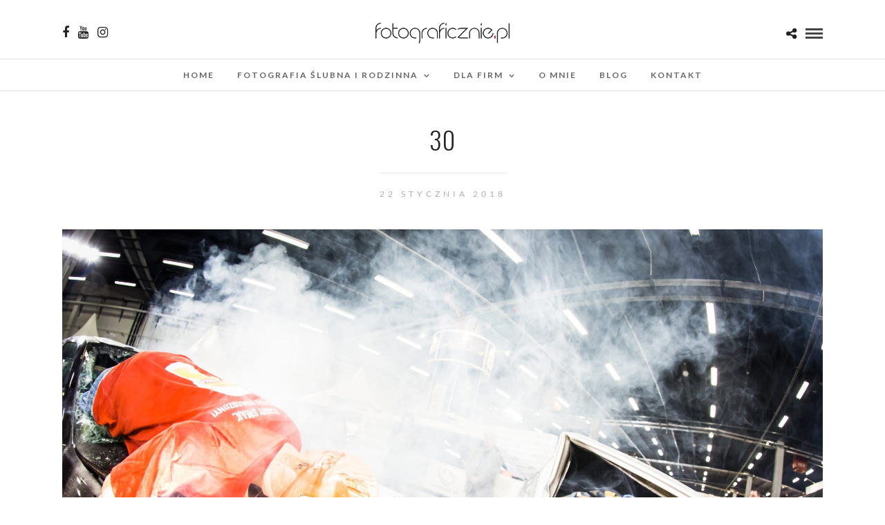

--- FILE ---
content_type: text/html; charset=UTF-8
request_url: https://fotograficznie.pl/targi-kids-time-fotografia-reportazowa-kielce-reportaz/30-2/
body_size: 10635
content:
<!DOCTYPE html>
<html lang="pl-PL"  data-menu="centermenu">
<head>
<meta charset="UTF-8" /><link data-optimized="2" rel="stylesheet" href="https://fotograficznie.pl/wp-content/litespeed/css/7c327ffffb3a1d385a2689c9a6b7399d.css?ver=95acc" />

<meta name="viewport" content="width=device-width, initial-scale=1, maximum-scale=1" />

<meta name="format-detection" content="telephone=no">

<link rel="profile" href="http://gmpg.org/xfn/11" />
<link rel="pingback" href="https://fotograficznie.pl/xmlrpc.php" />

 

<meta name='robots' content='index, follow, max-image-preview:large, max-snippet:-1, max-video-preview:-1' />

	<!-- This site is optimized with the Yoast SEO plugin v19.1 - https://yoast.com/wordpress/plugins/seo/ -->
	<title>30 - Fotograficznie.pl</title>
	<link rel="canonical" href="https://fotograficznie.pl/wp-content/uploads/2018/01/30-1.jpg" />
	<meta property="og:locale" content="pl_PL" />
	<meta property="og:type" content="article" />
	<meta property="og:title" content="30 - Fotograficznie.pl" />
	<meta property="og:url" content="https://fotograficznie.pl/wp-content/uploads/2018/01/30-1.jpg" />
	<meta property="og:site_name" content="Fotograficznie.pl" />
	<meta property="article:publisher" content="https://www.facebook.com/fotograficznie.pl.warszawa/" />
	<meta property="og:image" content="https://fotograficznie.pl/wp-content/uploads/2018/01/30-1.jpg" />
	<meta property="og:image:width" content="2048" />
	<meta property="og:image:height" content="1365" />
	<meta property="og:image:type" content="image/jpeg" />
	<meta name="twitter:card" content="summary" />
	<script type="application/ld+json" class="yoast-schema-graph">{"@context":"https://schema.org","@graph":[{"@type":"WebSite","@id":"https://fotograficznie.pl/#website","url":"https://fotograficznie.pl/","name":"Fotograficznie.pl","description":"Fotografia reportażowa i wizerunkowa","potentialAction":[{"@type":"SearchAction","target":{"@type":"EntryPoint","urlTemplate":"https://fotograficznie.pl/?s={search_term_string}"},"query-input":"required name=search_term_string"}],"inLanguage":"pl-PL"},{"@type":"WebPage","@id":"https://fotograficznie.pl/wp-content/uploads/2018/01/30-1.jpg#webpage","url":"https://fotograficznie.pl/wp-content/uploads/2018/01/30-1.jpg","name":"30 - Fotograficznie.pl","isPartOf":{"@id":"https://fotograficznie.pl/#website"},"datePublished":"2018-01-22T19:21:38+00:00","dateModified":"2018-01-22T19:21:38+00:00","breadcrumb":{"@id":"https://fotograficznie.pl/wp-content/uploads/2018/01/30-1.jpg#breadcrumb"},"inLanguage":"pl-PL","potentialAction":[{"@type":"ReadAction","target":["https://fotograficznie.pl/wp-content/uploads/2018/01/30-1.jpg"]}]},{"@type":"BreadcrumbList","@id":"https://fotograficznie.pl/wp-content/uploads/2018/01/30-1.jpg#breadcrumb","itemListElement":[{"@type":"ListItem","position":1,"name":"Strona główna","item":"https://fotograficznie.pl/"},{"@type":"ListItem","position":2,"name":"TARGI KIDS&#8217; TIME | FOTOGRAFIA REPORTAŻOWA, KIELCE | REPORTAŻ","item":"https://fotograficznie.pl/targi-kids-time-fotografia-reportazowa-kielce-reportaz/"},{"@type":"ListItem","position":3,"name":"30"}]}]}</script>
	<!-- / Yoast SEO plugin. -->


<link rel='dns-prefetch' href='//fonts.googleapis.com' />
<link rel='dns-prefetch' href='//s.w.org' />
<link rel="alternate" type="application/rss+xml" title="Fotograficznie.pl &raquo; Kanał z wpisami" href="https://fotograficznie.pl/feed/" />
		<script type="text/javascript">
			window._wpemojiSettings = {"baseUrl":"https:\/\/s.w.org\/images\/core\/emoji\/13.1.0\/72x72\/","ext":".png","svgUrl":"https:\/\/s.w.org\/images\/core\/emoji\/13.1.0\/svg\/","svgExt":".svg","source":{"concatemoji":"https:\/\/fotograficznie.pl\/wp-includes\/js\/wp-emoji-release.min.js?ver=5.8.12"}};
			!function(e,a,t){var n,r,o,i=a.createElement("canvas"),p=i.getContext&&i.getContext("2d");function s(e,t){var a=String.fromCharCode;p.clearRect(0,0,i.width,i.height),p.fillText(a.apply(this,e),0,0);e=i.toDataURL();return p.clearRect(0,0,i.width,i.height),p.fillText(a.apply(this,t),0,0),e===i.toDataURL()}function c(e){var t=a.createElement("script");t.src=e,t.defer=t.type="text/javascript",a.getElementsByTagName("head")[0].appendChild(t)}for(o=Array("flag","emoji"),t.supports={everything:!0,everythingExceptFlag:!0},r=0;r<o.length;r++)t.supports[o[r]]=function(e){if(!p||!p.fillText)return!1;switch(p.textBaseline="top",p.font="600 32px Arial",e){case"flag":return s([127987,65039,8205,9895,65039],[127987,65039,8203,9895,65039])?!1:!s([55356,56826,55356,56819],[55356,56826,8203,55356,56819])&&!s([55356,57332,56128,56423,56128,56418,56128,56421,56128,56430,56128,56423,56128,56447],[55356,57332,8203,56128,56423,8203,56128,56418,8203,56128,56421,8203,56128,56430,8203,56128,56423,8203,56128,56447]);case"emoji":return!s([10084,65039,8205,55357,56613],[10084,65039,8203,55357,56613])}return!1}(o[r]),t.supports.everything=t.supports.everything&&t.supports[o[r]],"flag"!==o[r]&&(t.supports.everythingExceptFlag=t.supports.everythingExceptFlag&&t.supports[o[r]]);t.supports.everythingExceptFlag=t.supports.everythingExceptFlag&&!t.supports.flag,t.DOMReady=!1,t.readyCallback=function(){t.DOMReady=!0},t.supports.everything||(n=function(){t.readyCallback()},a.addEventListener?(a.addEventListener("DOMContentLoaded",n,!1),e.addEventListener("load",n,!1)):(e.attachEvent("onload",n),a.attachEvent("onreadystatechange",function(){"complete"===a.readyState&&t.readyCallback()})),(n=t.source||{}).concatemoji?c(n.concatemoji):n.wpemoji&&n.twemoji&&(c(n.twemoji),c(n.wpemoji)))}(window,document,window._wpemojiSettings);
		</script>
		<style type="text/css">
img.wp-smiley,
img.emoji {
	display: inline !important;
	border: none !important;
	box-shadow: none !important;
	height: 1em !important;
	width: 1em !important;
	margin: 0 .07em !important;
	vertical-align: -0.1em !important;
	background: none !important;
	padding: 0 !important;
}
</style>
	


<style id='rs-plugin-settings-inline-css' type='text/css'>
#rs-demo-id {}
</style>














<link rel='stylesheet' id='google_font0-css'  href='https://fonts.googleapis.com/css?family=Lato%3A300%2C+400%2C700%2C400italic&#038;subset=latin%2Ccyrillic-ext%2Cgreek-ext%2Ccyrillic&#038;ver=5.8.12' type='text/css' media='all' />
<link rel='stylesheet' id='google_font1-css'  href='https://fonts.googleapis.com/css?family=Oswald%3A300%2C+400%2C700%2C400italic&#038;subset=latin%2Ccyrillic-ext%2Cgreek-ext%2Ccyrillic&#038;ver=5.8.12' type='text/css' media='all' />



<style id='kirki-styles-global-inline-css' type='text/css'>
@font-face {
  font-family: 'Lato';
  font-style: normal;
  font-weight: 400;
  src: url(https://fonts.gstatic.com/s/lato/v25/S6uyw4BMUTPHjx4wWw.ttf) format('truetype');
}
@font-face {
  font-family: 'Oswald';
  font-style: normal;
  font-weight: 400;
  src: url(https://fonts.gstatic.com/s/oswald/v57/TK3_WkUHHAIjg75cFRf3bXL8LICs1_FvsUZiYA.ttf) format('truetype');
}

body, input[type=text], input[type=email], input[type=url], input[type=password], textarea, input[type=tel]{font-family:Lato, Helvetica, Arial, sans-serif;}body{font-size:17px;}h1, h2, h3, h4, h5, h6, h7, input[type=submit], input[type=button], a.button, .button, .post_quote_title, label, .portfolio_filter_dropdown, .woocommerce ul.products li.product .button, .woocommerce ul.products li.product a.add_to_cart_button.loading, .woocommerce-page ul.products li.product a.add_to_cart_button.loading, .woocommerce ul.products li.product a.add_to_cart_button:hover, .woocommerce-page ul.products li.product a.add_to_cart_button:hover, .woocommerce #page_content_wrapper a.button, .woocommerce button.button, .woocommerce input.button, .woocommerce #respond input#submit, .woocommerce #content input.button, .woocommerce-page #page_content_wrapper a.button, .woocommerce-page button.button, .woocommerce-page input.button, .woocommerce-page #respond input#submit, .woocommerce-page #content input.button, .woocommerce-page button.button:hover, .woocommerce-page input.button:hover, .woocommerce-page input.button:active, .woocommerce #page_content_wrapper a.button, .woocommerce-page #page_content_wrapper a.button, .woocommerce.columns-4 ul.products li.product a.add_to_cart_button, .woocommerce.columns-4 ul.products li.product a.add_to_cart_button:hover, strong[itemprop="author"], #page_content_wrapper .posts.blog li a, .page_content_wrapper .posts.blog li a{font-family:Oswald, Helvetica, Arial, sans-serif;}h1, h2, h3, h4, h5, h6, h7{font-weight:300;}h1{font-size:34px;}h2{font-size:28px;}h3{font-size:17px;}h4{font-size:17px;}h5{font-size:17px;}h6{font-size:13px;}body, #wrapper, #page_content_wrapper.fixed, #page_content_wrapper .sidebar .content .sidebar_widget li h2.widgettitle span, h2.widgettitle span, #gallery_lightbox h2, .slider_wrapper .gallery_image_caption h2, #body_loading_screen, h3#reply-title span{background-color:#ffffff;}body, .pagination a, #gallery_lightbox h2, .slider_wrapper .gallery_image_caption h2, .post_info a{color:#000000;}::selection{background-color:#000000;}a{color:#222222;}a:hover, a:active, .post_info_comment a i{color:#999999;}h1, h2, h3, h4, h5, pre, code, tt, blockquote, .post_header h5 a, .post_header h3 a, .post_header.grid h6 a, .post_header.fullwidth h4 a, .post_header h5 a, blockquote, .site_loading_logo_item i{color:#222222;}#social_share_wrapper, hr, #social_share_wrapper, .post.type-post, #page_content_wrapper .sidebar .content .sidebar_widget li h2.widgettitle, h2.widgettitle, h5.widgettitle, .comment .right, .widget_tag_cloud div a, .meta-tags a, .tag_cloud a, #footer, #post_more_wrapper, .woocommerce ul.products li.product, .woocommerce-page ul.products li.product, .woocommerce ul.products li.product .price, .woocommerce-page ul.products li.product .price, #page_content_wrapper .inner .sidebar_content, #page_caption, #page_content_wrapper .inner .sidebar_content.left_sidebar, .ajax_close, .ajax_next, .ajax_prev, .portfolio_next, .portfolio_prev, .portfolio_next_prev_wrapper.video .portfolio_prev, .portfolio_next_prev_wrapper.video .portfolio_next, .separated, .blog_next_prev_wrapper, #post_more_wrapper h5, #ajax_portfolio_wrapper.hidding, #ajax_portfolio_wrapper.visible, .tabs.vertical .ui-tabs-panel, .woocommerce div.product .woocommerce-tabs ul.tabs li, .woocommerce #content div.product .woocommerce-tabs ul.tabs li, .woocommerce-page div.product .woocommerce-tabs ul.tabs li, .woocommerce-page #content div.product .woocommerce-tabs ul.tabs li, .woocommerce div.product .woocommerce-tabs .panel, .woocommerce-page div.product .woocommerce-tabs .panel, .woocommerce #content div.product .woocommerce-tabs .panel, .woocommerce-page #content div.product .woocommerce-tabs .panel, .woocommerce table.shop_table, .woocommerce-page table.shop_table, table tr td, .woocommerce .cart-collaterals .cart_totals, .woocommerce-page .cart-collaterals .cart_totals, .woocommerce .cart-collaterals .shipping_calculator, .woocommerce-page .cart-collaterals .shipping_calculator, .woocommerce .cart-collaterals .cart_totals tr td, .woocommerce .cart-collaterals .cart_totals tr th, .woocommerce-page .cart-collaterals .cart_totals tr td, .woocommerce-page .cart-collaterals .cart_totals tr th, table tr th, .woocommerce #payment, .woocommerce-page #payment, .woocommerce #payment ul.payment_methods li, .woocommerce-page #payment ul.payment_methods li, .woocommerce #payment div.form-row, .woocommerce-page #payment div.form-row, .ui-tabs li:first-child, .ui-tabs .ui-tabs-nav li, .ui-tabs.vertical .ui-tabs-nav li, .ui-tabs.vertical.right .ui-tabs-nav li.ui-state-active, .ui-tabs.vertical .ui-tabs-nav li:last-child, #page_content_wrapper .inner .sidebar_wrapper ul.sidebar_widget li.widget_nav_menu ul.menu li.current-menu-item a, .page_content_wrapper .inner .sidebar_wrapper ul.sidebar_widget li.widget_nav_menu ul.menu li.current-menu-item a, .pricing_wrapper, .pricing_wrapper li, .ui-accordion .ui-accordion-header, .ui-accordion .ui-accordion-content, #page_content_wrapper .sidebar .content .sidebar_widget li h2.widgettitle:before, h2.widgettitle:before, #autocomplete, .page_tagline, .ppb_blog_minimal .one_third_bg, .portfolio_desc.wide{border-color:#e1e1e1;}input[type=text], input[type=password], input[type=email], input[type=url], textarea, input[type=tel]{background-color:#ffffff;color:#000;border-color:#e1e1e1;}input[type=text]:focus, input[type=password]:focus, input[type=email]:focus, input[type=url]:focus, textarea:focus, input[type=tel]:focus{border-color:#000000;}input[type=submit], input[type=button], a.button, .button, .woocommerce .page_slider a.button, a.button.fullwidth, .woocommerce-page div.product form.cart .button, .woocommerce #respond input#submit.alt, .woocommerce a.button.alt, .woocommerce button.button.alt, .woocommerce input.button.alt{font-family:Oswald, Helvetica, Arial, sans-serif;}input[type=submit], input[type=button], a.button, .button, .pagination span, .pagination a:hover, .woocommerce .footer_bar .button, .woocommerce .footer_bar .button:hover, .woocommerce-page div.product form.cart .button, .woocommerce #respond input#submit.alt, .woocommerce a.button.alt, .woocommerce button.button.alt, .woocommerce input.button.alt{background-color:#888888;}.pagination span, .pagination a:hover{border-color:#888888;}input[type=submit], input[type=button], a.button, .button, .pagination a:hover, .woocommerce .footer_bar .button , .woocommerce .footer_bar .button:hover, .woocommerce-page div.product form.cart .button, .woocommerce #respond input#submit.alt, .woocommerce a.button.alt, .woocommerce button.button.alt, .woocommerce input.button.alt{color:#ffffff;border-color:#888888;}.frame_top, .frame_bottom, .frame_left, .frame_right{background:#ffffff;}#menu_wrapper .nav ul li a, #menu_wrapper div .nav li > a{font-family:Lato, Helvetica, Arial, sans-serif;font-size:12px;font-weight:600;letter-spacing:2px;text-transform:uppercase;color:#666666;}#menu_wrapper .nav ul li a.hover, #menu_wrapper .nav ul li a:hover, #menu_wrapper div .nav li a.hover, #menu_wrapper div .nav li a:hover{color:#222222;}#menu_wrapper div .nav > li.current-menu-item > a, #menu_wrapper div .nav > li.current-menu-parent > a, #menu_wrapper div .nav > li.current-menu-ancestor > a, #menu_wrapper div .nav li ul li.current-menu-item a, #menu_wrapper div .nav li.current-menu-parent ul li.current-menu-item a{color:#222222;}.top_bar{border-color:#e1e1e1;background-color:#ffffff;}#menu_wrapper .nav ul li ul li a, #menu_wrapper div .nav li ul li a, #menu_wrapper div .nav li.current-menu-parent ul li a{font-size:11px;font-weight:600;letter-spacing:2px;text-transform:uppercase;color:#888888;}.mobile_main_nav li a:hover, .mobile_main_nav li a:active, #sub_menu li a:hover, #sub_menu li a:active, .mobile_menu_wrapper .sidebar_wrapper h2.widgettitle{color:#222222;}#menu_wrapper .nav ul li ul li a:hover, #menu_wrapper div .nav li ul li a:hover, #menu_wrapper div .nav li.current-menu-parent ul li a:hover, #menu_wrapper .nav ul li.megamenu ul li ul li a:hover, #menu_wrapper div .nav li.megamenu ul li ul li a:hover, #menu_wrapper .nav ul li.megamenu ul li ul li a:active, #menu_wrapper div .nav li.megamenu ul li ul li a:active{background:#f9f9f9;}#menu_wrapper .nav ul li ul, #menu_wrapper div .nav li ul{background:#ffffff;border-color:#e1e1e1;}#menu_wrapper div .nav li.megamenu ul li > a, #menu_wrapper div .nav li.megamenu ul li > a:hover, #menu_wrapper div .nav li.megamenu ul li > a:active{color:#444444;}#menu_wrapper div .nav li.megamenu ul li{border-color:#eeeeee;}.above_top_bar{background:#222222;}#top_menu li a, .top_contact_info, .top_contact_info i, .top_contact_info a, .top_contact_info a:hover, .top_contact_info a:active{color:#ffffff;}.mobile_menu_wrapper #searchform{background:#ffffff;}.mobile_menu_wrapper #searchform input[type=text], .mobile_menu_wrapper #searchform button i{color:#222222;}.mobile_menu_wrapper{background-color:#ffffff;}.mobile_main_nav li a, #sub_menu li a{font-family:Lato, Helvetica, Arial, sans-serif;font-size:13px;text-transform:uppercase;letter-spacing:2px;}.mobile_main_nav li a, #sub_menu li a, .mobile_menu_wrapper .sidebar_wrapper a, .mobile_menu_wrapper .sidebar_wrapper, #close_mobile_menu i{color:#222222;}#page_caption{background-color:#ffffff;padding-top:80px;padding-bottom:80px;}#page_caption h1, .ppb_title{font-size:48px;}#page_caption h1, .ppb_title, .post_caption h1{font-weight:300;text-transform:uppercase;letter-spacing:1px;color:#222222;}#page_caption.hasbg{height:70vh;}h2.ppb_title{font-size:42px;text-transform:uppercase;}.page_tagline, .ppb_subtitle, .post_header .post_detail, .recent_post_detail, .post_detail, .thumb_content span, .portfolio_desc .portfolio_excerpt, .testimonial_customer_position, .testimonial_customer_company{color:#999999;}.page_tagline, .post_header .post_detail, .recent_post_detail, .post_detail, .thumb_content span, .portfolio_desc .portfolio_excerpt, .testimonial_customer_position, .testimonial_customer_company{font-size:13px;}.page_tagline{font-weight:400;}.post_header .post_detail, .recent_post_detail, .post_detail, .thumb_content span, .portfolio_desc .portfolio_excerpt, .testimonial_customer_position, .testimonial_customer_company{letter-spacing:2px;text-transform:uppercase;}#page_content_wrapper .sidebar .content .sidebar_widget li h2.widgettitle, h2.widgettitle, h5.widgettitle{font-family:Oswald, Helvetica, Arial, sans-serif;font-size:13px;font-weight:400;letter-spacing:2px;text-transform:uppercase;color:#222222;}#page_content_wrapper .inner .sidebar_wrapper .sidebar .content, .page_content_wrapper .inner .sidebar_wrapper .sidebar .content{color:#444444;}#page_content_wrapper .inner .sidebar_wrapper a, .page_content_wrapper .inner .sidebar_wrapper a{color:#222222;}#page_content_wrapper .inner .sidebar_wrapper a:hover, #page_content_wrapper .inner .sidebar_wrapper a:active, .page_content_wrapper .inner .sidebar_wrapper a:hover, .page_content_wrapper .inner .sidebar_wrapper a:active{color:#999999;}#footer, #copyright{color:#000000;}#copyright a, #copyright a:active, #footer a, #footer a:active, #footer_menu li a, #footer_menu li a:active{color:#000000;}#copyright a:hover, #footer a:hover, .social_wrapper ul li a:hover, #footer_menu li a:hover{color:#000000;}.footer_bar_wrapper, .footer_bar{border-color:#e1e1e1;}.footer_bar_wrapper .social_wrapper ul li a{color:#000000;}
</style>
<script type='text/javascript' src='https://fotograficznie.pl/wp-includes/js/jquery/jquery.min.js?ver=3.6.0' id='jquery-core-js'></script>
<script type='text/javascript' src='https://fotograficznie.pl/wp-includes/js/jquery/jquery-migrate.min.js?ver=3.3.2' id='jquery-migrate-js'></script>
<script type='text/javascript' src='https://fotograficznie.pl/wp-content/plugins/revslider/public/assets/js/rbtools.min.js?ver=6.3.9' id='tp-tools-js'></script>
<script type='text/javascript' src='https://fotograficznie.pl/wp-content/plugins/revslider/public/assets/js/rs6.min.js?ver=6.3.9' id='revmin-js'></script>
<link rel="https://api.w.org/" href="https://fotograficznie.pl/wp-json/" /><link rel="alternate" type="application/json" href="https://fotograficznie.pl/wp-json/wp/v2/media/5110" /><link rel="EditURI" type="application/rsd+xml" title="RSD" href="https://fotograficznie.pl/xmlrpc.php?rsd" />
<link rel="wlwmanifest" type="application/wlwmanifest+xml" href="https://fotograficznie.pl/wp-includes/wlwmanifest.xml" /> 
<meta name="generator" content="WordPress 5.8.12" />
<link rel='shortlink' href='https://fotograficznie.pl/?p=5110' />
<link rel="alternate" type="application/json+oembed" href="https://fotograficznie.pl/wp-json/oembed/1.0/embed?url=https%3A%2F%2Ffotograficznie.pl%2Ftargi-kids-time-fotografia-reportazowa-kielce-reportaz%2F30-2%2F" />
<link rel="alternate" type="text/xml+oembed" href="https://fotograficznie.pl/wp-json/oembed/1.0/embed?url=https%3A%2F%2Ffotograficznie.pl%2Ftargi-kids-time-fotografia-reportazowa-kielce-reportaz%2F30-2%2F&#038;format=xml" />

<!-- Facebook Pixel Code -->
<script type='text/javascript'>
!function(f,b,e,v,n,t,s){if(f.fbq)return;n=f.fbq=function(){n.callMethod?
n.callMethod.apply(n,arguments):n.queue.push(arguments)};if(!f._fbq)f._fbq=n;
n.push=n;n.loaded=!0;n.version='2.0';n.queue=[];t=b.createElement(e);t.async=!0;
t.src=v;s=b.getElementsByTagName(e)[0];s.parentNode.insertBefore(t,s)}(window,
document,'script','https://connect.facebook.net/en_US/fbevents.js');
</script>
<!-- End Facebook Pixel Code -->
<script type='text/javascript'>
  fbq('init', '1424226617648109', {}, {
    "agent": "wordpress-5.8.12-3.0.6"
});
</script><script type='text/javascript'>
  fbq('track', 'PageView', []);
</script>
<!-- Facebook Pixel Code -->
<noscript>
<img height="1" width="1" style="display:none" alt="fbpx"
src="https://www.facebook.com/tr?id=1424226617648109&ev=PageView&noscript=1" />
</noscript>
<!-- End Facebook Pixel Code -->
<meta name="generator" content="Powered by Slider Revolution 6.3.9 - responsive, Mobile-Friendly Slider Plugin for WordPress with comfortable drag and drop interface." />
<!-- Global site tag (gtag.js) - Google Analytics -->
<script async src="https://www.googletagmanager.com/gtag/js?id=UA-97415170-1
"></script>
<script>
  window.dataLayer = window.dataLayer || [];
  function gtag(){dataLayer.push(arguments);}
  gtag('js', new Date());

  gtag('config', 'UA-97415170-1');
</script><script type="text/javascript">function setREVStartSize(e){
			//window.requestAnimationFrame(function() {				 
				window.RSIW = window.RSIW===undefined ? window.innerWidth : window.RSIW;	
				window.RSIH = window.RSIH===undefined ? window.innerHeight : window.RSIH;	
				try {								
					var pw = document.getElementById(e.c).parentNode.offsetWidth,
						newh;
					pw = pw===0 || isNaN(pw) ? window.RSIW : pw;
					e.tabw = e.tabw===undefined ? 0 : parseInt(e.tabw);
					e.thumbw = e.thumbw===undefined ? 0 : parseInt(e.thumbw);
					e.tabh = e.tabh===undefined ? 0 : parseInt(e.tabh);
					e.thumbh = e.thumbh===undefined ? 0 : parseInt(e.thumbh);
					e.tabhide = e.tabhide===undefined ? 0 : parseInt(e.tabhide);
					e.thumbhide = e.thumbhide===undefined ? 0 : parseInt(e.thumbhide);
					e.mh = e.mh===undefined || e.mh=="" || e.mh==="auto" ? 0 : parseInt(e.mh,0);		
					if(e.layout==="fullscreen" || e.l==="fullscreen") 						
						newh = Math.max(e.mh,window.RSIH);					
					else{					
						e.gw = Array.isArray(e.gw) ? e.gw : [e.gw];
						for (var i in e.rl) if (e.gw[i]===undefined || e.gw[i]===0) e.gw[i] = e.gw[i-1];					
						e.gh = e.el===undefined || e.el==="" || (Array.isArray(e.el) && e.el.length==0)? e.gh : e.el;
						e.gh = Array.isArray(e.gh) ? e.gh : [e.gh];
						for (var i in e.rl) if (e.gh[i]===undefined || e.gh[i]===0) e.gh[i] = e.gh[i-1];
											
						var nl = new Array(e.rl.length),
							ix = 0,						
							sl;					
						e.tabw = e.tabhide>=pw ? 0 : e.tabw;
						e.thumbw = e.thumbhide>=pw ? 0 : e.thumbw;
						e.tabh = e.tabhide>=pw ? 0 : e.tabh;
						e.thumbh = e.thumbhide>=pw ? 0 : e.thumbh;					
						for (var i in e.rl) nl[i] = e.rl[i]<window.RSIW ? 0 : e.rl[i];
						sl = nl[0];									
						for (var i in nl) if (sl>nl[i] && nl[i]>0) { sl = nl[i]; ix=i;}															
						var m = pw>(e.gw[ix]+e.tabw+e.thumbw) ? 1 : (pw-(e.tabw+e.thumbw)) / (e.gw[ix]);					
						newh =  (e.gh[ix] * m) + (e.tabh + e.thumbh);
					}				
					if(window.rs_init_css===undefined) window.rs_init_css = document.head.appendChild(document.createElement("style"));					
					document.getElementById(e.c).height = newh+"px";
					window.rs_init_css.innerHTML += "#"+e.c+"_wrapper { height: "+newh+"px }";				
				} catch(e){
					console.log("Failure at Presize of Slider:" + e)
				}					   
			//});
		  };</script>
		<style type="text/css" id="wp-custom-css">
			ul.pricing_wrapper li  {
	font-size: 12px;
}
ul.pricing_wrapper li.button_row {
	display: none;
}
.logo_wrapper img {
	max-height: 30px;
	width: auto;
}
a#custom_logo_transparent img {
		opacity: 0.5;
}

#logo_wrapper {
    padding: 33px 0 15px 0;
}
h2.ppb_title {
	font-size: 36px !important;
}
@media only screen and (max-width: 767px) {
h2.ppb_title {
	font-size: 20px !important;
}
}

#portfolio_filter_wrapper {
	margin-top: 25px !important;
}

.pricing.one_half {
    width: 50%;
    margin-right: 0;
    margin-left: 25%;
}

@media only screen and (max-width: 767px) {
.pricing.one_half, .pricing.one_half.last {
    margin-left: 0;
    width: 100%;
}
}
.pricing_wrapper li.price_row em.exact_price {
	font-size: 45px !important;
}
.social_wrapper.shortcode, .social_wrapper.shortcode ul {
	text-align: center;
}
.social_wrapper.shortcode ul li a {
	color: black;
}
select {
	width: 100%;
}
label {
	font-weight: 300;
}

@media only screen and (max-width: 767px) {
.one.withsmallpadding:not(.withbg):not(.fullwidth), .one.withpadding:not(.withbg):not(.fullwidth) {
    padding: 30px 0 0px 0 !important;
}
}
body.page-id-3378 #page_content_wrapper p, .page_content_wrapper p {
    padding-top: 0em;
    padding-bottom: 0em;
}
#custom_html-2 {
	padding-top: 25px;
}
#page_caption {
	padding-top: 30px;
	padding-bottom: 30px;
}
.mfp-inline-holder .mfp-content, .mfp-ajax-holder .mfp-content {
	width: 90%;
}

.post_header h5 {
    font-size: 18px;
}		</style>
		</head>

<body class="attachment attachment-template-default single single-attachment postid-5110 attachmentid-5110 attachment-jpeg">


		<input type="hidden" id="pp_menu_layout" name="pp_menu_layout" value="centermenu"/>
	<input type="hidden" id="pp_enable_right_click" name="pp_enable_right_click" value="1"/>
	<input type="hidden" id="pp_enable_dragging" name="pp_enable_dragging" value=""/>
	<input type="hidden" id="pp_image_path" name="pp_image_path" value="https://fotograficznie.pl/wp-content/themes/photome/images/"/>
	<input type="hidden" id="pp_homepage_url" name="pp_homepage_url" value="https://fotograficznie.pl"/>
	<input type="hidden" id="pp_ajax_search" name="pp_ajax_search" value="1"/>
	<input type="hidden" id="pp_fixed_menu" name="pp_fixed_menu" value="1"/>
	<input type="hidden" id="pp_topbar" name="pp_topbar" value=""/>
	<input type="hidden" id="post_client_column" name="post_client_column" value="4"/>
	<input type="hidden" id="pp_back" name="pp_back" value="Back"/>
	<input type="hidden" id="pp_page_title_img_blur" name="pp_page_title_img_blur" value="1"/>
	<input type="hidden" id="tg_portfolio_filterable_link" name="tg_portfolio_filterable_link" value=""/>
	<input type="hidden" id="$tg_flow_enable_reflection" name="$tg_flow_enable_reflection" value="1"/>
	
		<input type="hidden" id="pp_footer_style" name="pp_footer_style" value="3"/>
	
	<!-- Begin mobile menu -->
	<div class="mobile_menu_wrapper">
		<a id="close_mobile_menu" href="javascript:;"><i class="fa fa-close"></i></a>
		
		    	<form role="search" method="get" name="searchform" id="searchform" action="https://fotograficznie.pl/">
    	    <div>
    	    	<input type="text" value="" name="s" id="s" autocomplete="off" placeholder="Search..."/>
    	    	<button>
    	        	<i class="fa fa-search"></i>
    	        </button>
    	    </div>
    	    <div id="autocomplete"></div>
    	</form>
    	    	
    	    	
    	    	
	    <div class="menu-glowne-container"><ul id="mobile_main_menu" class="mobile_main_nav"><li id="menu-item-4596" class="menu-item menu-item-type-post_type menu-item-object-page menu-item-home menu-item-4596"><a href="https://fotograficznie.pl/">Home</a></li>
<li id="menu-item-4481" class="menu-item menu-item-type-post_type menu-item-object-page menu-item-has-children menu-item-4481"><a href="https://fotograficznie.pl/fotografia-slubna-i-rodzinna/">Fotografia ślubna i rodzinna</a>
<ul class="sub-menu">
	<li id="menu-item-7410" class="menu-item menu-item-type-post_type menu-item-object-page menu-item-7410"><a href="https://fotograficznie.pl/fotografia-slubna-i-rodzinna/">OFERTA</a></li>
	<li id="menu-item-4973" class="menu-item menu-item-type-post_type menu-item-object-page menu-item-has-children menu-item-4973"><a href="https://fotograficznie.pl/portfolio/">Portfolio</a>
	<ul class="sub-menu">
		<li id="menu-item-4506" class="menu-item menu-item-type-custom menu-item-object-custom menu-item-has-children menu-item-4506"><a href="https://fotograficznie.pl/portfolio/">fotografia ślubna</a>
		<ul class="sub-menu">
			<li id="menu-item-4734" class="menu-item menu-item-type-post_type menu-item-object-galleries menu-item-4734"><a href="https://fotograficznie.pl/galleries/przygotowania/">PRZYGOTOWANIA</a></li>
			<li id="menu-item-4733" class="menu-item menu-item-type-post_type menu-item-object-galleries menu-item-4733"><a href="https://fotograficznie.pl/galleries/ceremonia/">CEREMONIA</a></li>
			<li id="menu-item-4732" class="menu-item menu-item-type-post_type menu-item-object-galleries menu-item-4732"><a href="https://fotograficznie.pl/galleries/przyjecie/">PRZYJĘCIE</a></li>
		</ul>
</li>
		<li id="menu-item-7462" class="menu-item menu-item-type-post_type menu-item-object-galleries menu-item-7462"><a href="https://fotograficznie.pl/galleries/sesja-narzeczenska/">SESJA NARZECZEŃSKA</a></li>
		<li id="menu-item-4731" class="menu-item menu-item-type-post_type menu-item-object-galleries menu-item-4731"><a href="https://fotograficznie.pl/galleries/sesjaslubna/">SESJA ŚLUBNA</a></li>
		<li id="menu-item-4730" class="menu-item menu-item-type-post_type menu-item-object-galleries menu-item-4730"><a href="https://fotograficznie.pl/galleries/zdjeciarodzinne/">ZDJĘCIA RODZINNE</a></li>
	</ul>
</li>
	<li id="menu-item-7571" class="menu-item menu-item-type-post_type menu-item-object-page menu-item-7571"><a href="https://fotograficznie.pl/fotografia-slubna-i-rodzinna/albumy-i-wydruki/">ALBUMY I WYDRUKI</a></li>
</ul>
</li>
<li id="menu-item-7317" class="menu-item menu-item-type-post_type menu-item-object-page menu-item-has-children menu-item-7317"><a href="https://fotograficznie.pl/dlafirm/">Dla firm</a>
<ul class="sub-menu">
	<li id="menu-item-7408" class="menu-item menu-item-type-post_type menu-item-object-page menu-item-7408"><a href="https://fotograficznie.pl/dlafirm/">OFERTA</a></li>
	<li id="menu-item-7325" class="menu-item menu-item-type-post_type menu-item-object-page menu-item-7325"><a href="https://fotograficznie.pl/dlafirm/galeria/">GALERIA</a></li>
</ul>
</li>
<li id="menu-item-4552" class="menu-item menu-item-type-post_type menu-item-object-page menu-item-4552"><a href="https://fotograficznie.pl/o-mnie/">O mnie</a></li>
<li id="menu-item-4572" class="menu-item menu-item-type-post_type menu-item-object-page menu-item-has-children menu-item-4572"><a href="https://fotograficznie.pl/blog/">Blog</a>
<ul class="sub-menu">
	<li id="menu-item-4579" class="menu-item menu-item-type-taxonomy menu-item-object-category menu-item-4579"><a href="https://fotograficznie.pl/category/fotografia-slubna/">FOTOGRAFIA ŚLUBNA</a></li>
	<li id="menu-item-4583" class="menu-item menu-item-type-taxonomy menu-item-object-category menu-item-4583"><a href="https://fotograficznie.pl/category/zdjecia-plenerowe/">ZDJĘCIA PLENEROWE</a></li>
	<li id="menu-item-4582" class="menu-item menu-item-type-taxonomy menu-item-object-category menu-item-4582"><a href="https://fotograficznie.pl/category/eventy-i-wydarzenia/">EVENTY I WYDARZENIA</a></li>
	<li id="menu-item-4578" class="menu-item menu-item-type-taxonomy menu-item-object-category menu-item-4578"><a href="https://fotograficznie.pl/category/zdjecia-rodzinne/">ZDJĘCIA RODZINNE</a></li>
	<li id="menu-item-4581" class="menu-item menu-item-type-taxonomy menu-item-object-category menu-item-4581"><a href="https://fotograficznie.pl/category/porady-inspiracje/">PORADY I INSPIRACJE</a></li>
</ul>
</li>
<li id="menu-item-4738" class="menu-item menu-item-type-post_type menu-item-object-page menu-item-4738"><a href="https://fotograficznie.pl/kontakt/">Kontakt</a></li>
</ul></div>		
		<!-- Begin side menu sidebar -->
		<div class="page_content_wrapper">
			<div class="sidebar_wrapper">
		        <div class="sidebar">
		        
		        	<div class="content">
		        
		        		<ul class="sidebar_widget">
		        		<li id="custom_instagram-1" class="widget Custom_Instagram"></li>
		        		</ul>
		        	
		        	</div>
		    
		        </div>
			</div>
		</div>
		<!-- End side menu sidebar -->
	</div>
	<!-- End mobile menu -->

	<!-- Begin template wrapper -->
	<div id="wrapper" >
	
	
<div class="header_style_wrapper">
<!-- End top bar -->

<div class="top_bar  ">
    	
    	<!-- Begin logo -->
    	<div id="logo_wrapper">
    	<div class="social_wrapper">
    <ul>
    	    	<li class="facebook"><a target="_blank" href="https://www.facebook.com/fotograficznie.pl.warszawa/"><i class="fa fa-facebook"></i></a></li>
    	    	    	    	    	<li class="youtube"><a target="_blank" title="Youtube" href="https://www.youtube.com/channel/UCnYUMprtGYE5yhBEW2ufZtw?view_as=subscriber"><i class="fa fa-youtube"></i></a></li>
    	    	    	    	    	    	                <li class="instagram"><a target="_blank" title="Instagram" href="https://instagram.com/fotograficzniepl"><i class="fa fa-instagram"></i></a></li>
                            </ul>
</div>    	
    	<!-- Begin right corner buttons -->
    	<div id="logo_right_button">
    					<div class="post_share_wrapper">
				<a id="page_share" href="javascript:;"><i class="fa fa-share-alt"></i></a>
			</div>
			    	
    					
			    	
	    	<!-- Begin side menu -->
			<a href="#" id="mobile_nav_icon"></a>
			<!-- End side menu -->
			
    	</div>
    	<!-- End right corner buttons -->
    	
    	    	<div id="logo_normal" class="logo_container">
    		<div class="logo_align">
	    	    <a id="custom_logo" class="logo_wrapper default" href="https://fotograficznie.pl">
	    	    						<img src="https://fotograficznie.pl/wp-content/uploads/2018/01/image-1.png" alt="" width="324" height="50"/>
						    	    </a>
    		</div>
    	</div>
    	    	
    	    	<div id="logo_transparent" class="logo_container">
    		<div class="logo_align">
	    	    <a id="custom_logo_transparent" class="logo_wrapper hidden" href="https://fotograficznie.pl">
	    	    						<img src="https://fotograficznie.pl/wp-content/uploads/2018/01/logo_ewa_biale2x.png" alt="" width="324" height="50"/>
						    	    </a>
    		</div>
    	</div>
    	    	<!-- End logo -->
    	</div>
        
		        <div id="menu_wrapper">
	        <div id="nav_wrapper">
	        	<div class="nav_wrapper_inner">
	        		<div id="menu_border_wrapper">
	        			<div class="menu-top-menu-container"><ul id="main_menu" class="nav"><li id="menu-item-6943" class="menu-item menu-item-type-post_type menu-item-object-page menu-item-home menu-item-6943"><a href="https://fotograficznie.pl/">Home</a></li>
<li id="menu-item-6948" class="menu-item menu-item-type-post_type menu-item-object-page menu-item-has-children arrow menu-item-6948"><a href="https://fotograficznie.pl/fotografia-slubna-i-rodzinna/">Fotografia ślubna i rodzinna</a>
<ul class="sub-menu">
	<li id="menu-item-7412" class="menu-item menu-item-type-post_type menu-item-object-page menu-item-7412"><a href="https://fotograficznie.pl/fotografia-slubna-i-rodzinna/">OFERTA</a></li>
	<li id="menu-item-6949" class="menu-item menu-item-type-post_type menu-item-object-page menu-item-6949"><a href="https://fotograficznie.pl/portfolio/">Portfolio</a></li>
	<li id="menu-item-7569" class="menu-item menu-item-type-post_type menu-item-object-page menu-item-7569"><a href="https://fotograficznie.pl/fotografia-slubna-i-rodzinna/albumy-i-wydruki/">ALBUMY I WYDRUKI</a></li>
</ul>
</li>
<li id="menu-item-6945" class="menu-item menu-item-type-post_type menu-item-object-page menu-item-has-children arrow menu-item-6945"><a href="https://fotograficznie.pl/dlafirm/">Dla firm</a>
<ul class="sub-menu">
	<li id="menu-item-7413" class="menu-item menu-item-type-post_type menu-item-object-page menu-item-7413"><a href="https://fotograficznie.pl/dlafirm/">OFERTA</a></li>
	<li id="menu-item-7323" class="menu-item menu-item-type-post_type menu-item-object-page menu-item-7323"><a href="https://fotograficznie.pl/dlafirm/galeria/">GALERIA</a></li>
</ul>
</li>
<li id="menu-item-6947" class="menu-item menu-item-type-post_type menu-item-object-page menu-item-6947"><a href="https://fotograficznie.pl/o-mnie/">O mnie</a></li>
<li id="menu-item-6944" class="menu-item menu-item-type-post_type menu-item-object-page menu-item-6944"><a href="https://fotograficznie.pl/blog/">Blog</a></li>
<li id="menu-item-6946" class="menu-item menu-item-type-post_type menu-item-object-page menu-item-6946"><a href="https://fotograficznie.pl/kontakt/">Kontakt</a></li>
</ul></div>	        		</div>
	        	</div>
	        </div>
	        <!-- End main nav -->
        </div>
            </div>
</div>


<!-- Begin content -->
<div id="page_content_wrapper" class="">
	<div class="post_caption">
		<h1>30</h1>
		<div class="post_detail">
		    22 stycznia 2018		    		</div>
	</div>    
    <div class="inner">

    	<!-- Begin main content -->
    	<div class="inner_wrapper">

	    	<div class="sidebar_content full_width">
					
    					
<!-- Begin each blog post -->
<div class="post_wrapper">

    
    <div class="image_classic_frame single">
    	<img src="https://fotograficznie.pl/wp-content/uploads/2018/01/30-1.jpg" alt="" class=""/>
    	<div class="image_caption"></div>
    	<div class="image_description"></div>
    </div>
    
        
</div>
<!-- End each blog post -->



    	
    	</div>
    
    </div>
    <!-- End main content -->
   
</div>

<br class="clear"/><br/><br/>
</div>


<div class="footer_bar   ">

		<div id="footer" class="">
	<ul class="sidebar_widget three">
	    <li id="text-7" class="widget widget_text"><h2 class="widgettitle"><span>Kontakt</span></h2>			<div class="textwidget"><div style="text-align:center; margin: 50px 0 30px;">
<a href="/o-mnie/"><img src="https://fotograficznie.pl/wp-content/uploads/2018/01/moje-e1516619421446.jpg"  alt="" width="150" height="150"></a>
</div>
<p style="text-align: center; font-weight: 100">ewa.witak@fotograficznie.pl</p>
<p style="text-align: center; margin-bottom: 1px"><a href="tel:+48516702722">516-702-722</a></p>
<p style="text-align: center; font-weight:100">Warszawa</p>
<p></p>
</div>
		</li>
<li id="custom_popular_posts-3" class="widget Custom_Popular_Posts"><h2 class="widgettitle"><span>Popular Posts</span></h2><ul class="posts blog withthumb "><li><div class="post_circle_thumb"><a href="https://fotograficznie.pl/wesele-wielki-gatsby-w-palacu-domaniowskim/"><img src="https://fotograficznie.pl/wp-content/uploads/2020/05/fotograf-ślubny-radom_137-150x150.jpg" alt="pałac domaniowski" /></a></div><a href="https://fotograficznie.pl/wesele-wielki-gatsby-w-palacu-domaniowskim/">WESELE WIELKI GATSBY w PAŁACU DOMANIOWSKIM  |  RADOM</a><div class="post_attribute">28 maja 2020</div></li><li><div class="post_circle_thumb"><a href="https://fotograficznie.pl/jola-lukasz-fotografia-slubna-warszawa-otrebusy-reportaz-slubny/"><img src="https://fotograficznie.pl/wp-content/uploads/2018/03/M09-150x150.jpg" alt="" /></a></div><a href="https://fotograficznie.pl/jola-lukasz-fotografia-slubna-warszawa-otrebusy-reportaz-slubny/">JOLA  &  ŁUKASZ  |  FOTOGRAFIA ŚLUBNA WARSZAWA, OTRĘBUSY  |  REPORTAŻ ŚLUBNY</a><div class="post_attribute">17 marca 2018</div></li><li><div class="post_circle_thumb"><a href="https://fotograficznie.pl/monika-marcin-fotografia-slubna-warszawa-wesola-sesja-plenerowa/"><img src="https://fotograficznie.pl/wp-content/uploads/2018/03/M2-150x150.jpg" alt="" /></a></div><a href="https://fotograficznie.pl/monika-marcin-fotografia-slubna-warszawa-wesola-sesja-plenerowa/">MONIKA  &  MARCIN  |  FOTOGRAFIA ŚLUBNA WARSZAWA WESOŁA  |  SESJA PLENEROWA</a><div class="post_attribute">18 marca 2018</div></li></ul></li>
<li id="custom_html-2" class="widget_text widget widget_custom_html"><div class="textwidget custom-html-widget"><iframe src="https://www.facebook.com/plugins/page.php?href=https%3A%2F%2Fwww.facebook.com%2Ffotograficznie.pl.warszawa%2F&tabs=timeline&width=340&height=500&small_header=false&adapt_container_width=true&hide_cover=false&show_facepile=true&appId=1644013739161869" width="340" height="370" style="border:none;overflow:hidden" scrolling="no" frameborder="0" allowtransparency="true"></iframe></div></li>
	</ul>
	</div>
	<br class="clear"/>
	
	<div class="footer_bar_wrapper ">
					<div class="social_wrapper">
			    <ul>
			    				    	<li class="facebook"><a target="_blank" href="https://www.facebook.com/fotograficznie.pl.warszawa/"><i class="fa fa-facebook"></i></a></li>
			    				    				    				    				    	<li class="youtube"><a target="_blank" title="Youtube" href="https://www.youtube.com/channel/UCnYUMprtGYE5yhBEW2ufZtw?view_as=subscriber"><i class="fa fa-youtube"></i></a></li>
			    				    				    				    				    				    				        			        <li class="instagram"><a target="_blank" title="Instagram" href="https://instagram.com/fotograficzniepl"><i class="fa fa-instagram"></i></a></li>
			        			        			        			    </ul>
			</div>
			    <div id="copyright">© fotograficznie.pl (2021)</div><br class="clear"/>	    
	    	    	<a id="toTop"><i class="fa fa-angle-up"></i></a>
	    	</div>
</div>

</div>


<div id="overlay_background">
		<div id="fullscreen_share_wrapper">
		<div class="fullscreen_share_content">
	<div id="social_share_wrapper" >
	<ul>
		<li><a class="tooltip" title="Share On Facebook" target="_blank" href="https://www.facebook.com/sharer/sharer.php?u=https://fotograficznie.pl/targi-kids-time-fotografia-reportazowa-kielce-reportaz/30-2/"><i class="fa fa-facebook marginright"></i></a></li>
		<li><a class="tooltip" title="Share On Twitter" target="_blank" href="https://twitter.com/intent/tweet?original_referer=https://fotograficznie.pl/targi-kids-time-fotografia-reportazowa-kielce-reportaz/30-2/&url=https://fotograficznie.pl/targi-kids-time-fotografia-reportazowa-kielce-reportaz/30-2/"><i class="fa fa-twitter marginright"></i></a></li>
		<li><a class="tooltip" title="Share On Pinterest" target="_blank" href="https://www.pinterest.com/pin/create/button/?url=https://fotograficznie.pl/targi-kids-time-fotografia-reportazowa-kielce-reportaz/30-2/&media="><i class="fa fa-pinterest marginright"></i></a></li>
		<li><a class="tooltip email_share" title="Share by Email" href="mailto:?Subject=30&amp;Body=https%3A%2F%2Ffotograficznie.pl%2Ftargi-kids-time-fotografia-reportazowa-kielce-reportaz%2F30-2%2F"><i class="fa fa-envelope"></i></a></li>
	</ul>
</div>		</div>
	</div>
	</div>



    <!-- Facebook Pixel Event Code -->
    <script type='text/javascript'>
        document.addEventListener( 'wpcf7mailsent', function( event ) {
        if( "fb_pxl_code" in event.detail.apiResponse){
          eval(event.detail.apiResponse.fb_pxl_code);
        }
      }, false );
    </script>
    <!-- End Facebook Pixel Event Code -->
    <div id='fb-pxl-ajax-code'></div><script type='text/javascript' src='https://fotograficznie.pl/wp-includes/js/dist/vendor/regenerator-runtime.min.js?ver=0.13.7' id='regenerator-runtime-js'></script>
<script type='text/javascript' src='https://fotograficznie.pl/wp-includes/js/dist/vendor/wp-polyfill.min.js?ver=3.15.0' id='wp-polyfill-js'></script>
<script type='text/javascript' id='contact-form-7-js-extra'>
/* <![CDATA[ */
var wpcf7 = {"api":{"root":"https:\/\/fotograficznie.pl\/wp-json\/","namespace":"contact-form-7\/v1"},"cached":"1"};
/* ]]> */
</script>
<script type='text/javascript' src='https://fotograficznie.pl/wp-content/plugins/contact-form-7/includes/js/index.js?ver=5.5.6' id='contact-form-7-js'></script>
<script type='text/javascript' src='https://fotograficznie.pl/wp-content/themes/photome/js/jquery.magnific-popup.js?ver=5.8.12' id='jquery.magnific-popup.js-js'></script>
<script type='text/javascript' src='https://fotograficznie.pl/wp-content/themes/photome/js/jquery.easing.js?ver=5.8.12' id='jquery.easing.js-js'></script>
<script type='text/javascript' src='https://fotograficznie.pl/wp-content/themes/photome/js/waypoints.min.js?ver=5.8.12' id='waypoints.min.js-js'></script>
<script type='text/javascript' src='https://fotograficznie.pl/wp-content/themes/photome/js/jquery.isotope.js?ver=5.8.12' id='jquery.isotope.js-js'></script>
<script type='text/javascript' src='https://fotograficznie.pl/wp-content/themes/photome/js/jquery.masory.js?ver=5.8.12' id='jquery.masory.js-js'></script>
<script type='text/javascript' src='https://fotograficznie.pl/wp-content/themes/photome/js/jquery.tooltipster.min.js?ver=5.8.12' id='jquery.tooltipster.min.js-js'></script>
<script type='text/javascript' src='https://fotograficznie.pl/wp-content/themes/photome/js/hw-parallax.js?ver=5.8.12' id='hw-parallax.js-js'></script>
<script type='text/javascript' src='https://fotograficznie.pl/wp-content/themes/photome/js/custom_plugins.js?ver=5.8.12' id='custom_plugins.js-js'></script>
<script type='text/javascript' src='https://fotograficznie.pl/wp-content/themes/photome/js/custom.js?ver=5.8.12' id='custom.js-js'></script>
<script type='text/javascript' src='https://fotograficznie.pl/wp-includes/js/wp-embed.min.js?ver=5.8.12' id='wp-embed-js'></script>
</body>
</html>

<!-- Page generated by LiteSpeed Cache 4.6 on 2025-12-31 10:38:40 -->